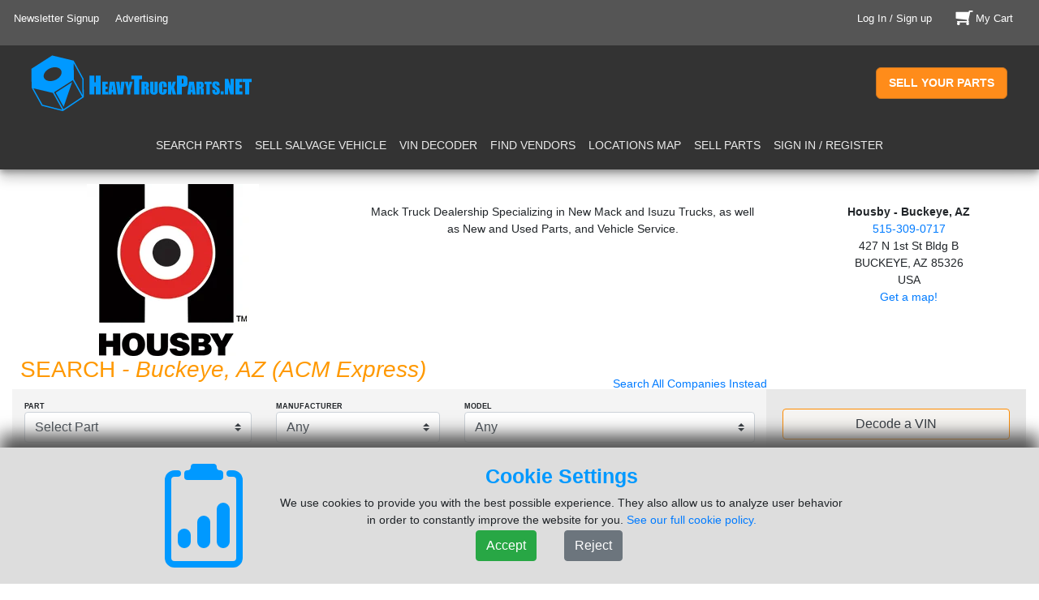

--- FILE ---
content_type: text/html; charset=UTF-8
request_url: https://www.heavytruckparts.net/search_manuf.php?part=any&fltpc=613597&t_away=836
body_size: -180
content:
<select class='custom-select d-block w-100' name='ManufMake' id='ManufMake' onchange='manufChange(); clear_claim();'>
<option value='any'>Any</option>
</select>


--- FILE ---
content_type: text/html; charset=utf-8
request_url: https://www.google.com/recaptcha/api2/aframe
body_size: 266
content:
<!DOCTYPE HTML><html><head><meta http-equiv="content-type" content="text/html; charset=UTF-8"></head><body><script nonce="wCFuNMi0ZOKfu1uIeuCe-w">/** Anti-fraud and anti-abuse applications only. See google.com/recaptcha */ try{var clients={'sodar':'https://pagead2.googlesyndication.com/pagead/sodar?'};window.addEventListener("message",function(a){try{if(a.source===window.parent){var b=JSON.parse(a.data);var c=clients[b['id']];if(c){var d=document.createElement('img');d.src=c+b['params']+'&rc='+(localStorage.getItem("rc::a")?sessionStorage.getItem("rc::b"):"");window.document.body.appendChild(d);sessionStorage.setItem("rc::e",parseInt(sessionStorage.getItem("rc::e")||0)+1);localStorage.setItem("rc::h",'1769004726787');}}}catch(b){}});window.parent.postMessage("_grecaptcha_ready", "*");}catch(b){}</script></body></html>